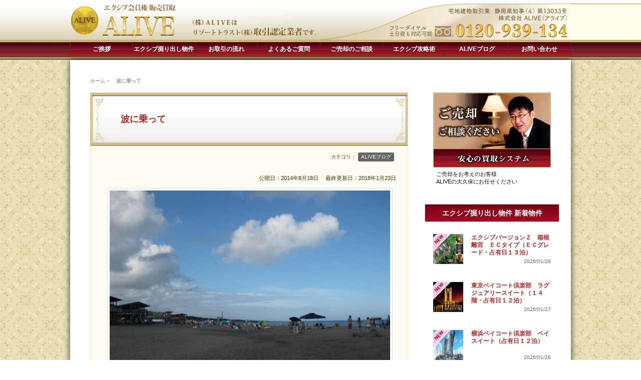

--- FILE ---
content_type: text/html; charset=UTF-8
request_url: https://alive-inc.co.jp/alive-blog/14205.html
body_size: 9863
content:
<!DOCTYPE html>
<html lang="ja">
<head>
<!-- Google tag (gtag.js) -->
<script async data-type="lazy" data-src="https://www.googletagmanager.com/gtag/js?id=G-LGHNSQN6CB"></script>
<script>
  window.dataLayer = window.dataLayer || [];
  function gtag(){dataLayer.push(arguments);}
  gtag('js', new Date());

  gtag('config', 'G-LGHNSQN6CB');
</script>
  
<meta charset="UTF-8">
<meta name="viewport" content="width=1000">
<meta name="google-site-verification" content="ypbTo6W2UitypAkzTMVH6vFICqZnQAVTli4LqKB-4aA" />

<link rel="shortcut icon" href="https://alive-inc.co.jp/favicon.ico">

<link rel="alternate" type="application/rss+xml" title="RSS 2.0" href="https://alive-inc.co.jp/feed">
<link rel="alternate" type="text/xml" title="RSS .92" href="https://alive-inc.co.jp/feed/rss" >
<link rel="alternate" type="application/atom+xml" title="Atom 0.3" href="https://alive-inc.co.jp/feed/atom">

<link href="https://alive-inc.co.jp/alive/wp-content/themes/aliven2-pc2018/css/common.css?20250620260131111501" rel="stylesheet" type="text/css">
<link href="https://alive-inc.co.jp/alive/wp-content/themes/aliven2-pc2018/css/decoration.css?12220260131111501" rel="stylesheet" type="text/css">
<link href="https://alive-inc.co.jp/alive/wp-content/themes/aliven2-pc2018/css/nav.css?20260131111501" rel="stylesheet" type="text/css">
<link href="https://alive-inc.co.jp/alive/wp-content/themes/aliven2-pc2018/css/entry.css?2020720260131111501" rel="stylesheet" type="text/css">

<meta name='robots' content='index, follow, max-image-preview:large, max-snippet:-1, max-video-preview:-1' />
	<style>img:is([sizes="auto" i], [sizes^="auto," i]) { contain-intrinsic-size: 3000px 1500px }</style>
	
	<!-- This site is optimized with the Yoast SEO plugin v26.8 - https://yoast.com/product/yoast-seo-wordpress/ -->
	<title>波に乗って : エクシブ会員権 仲介・売買のALIVE</title>
	<link rel="canonical" href="https://alive-inc.co.jp/alive-blog/14205.html" />
	<script type="application/ld+json" class="yoast-schema-graph">{"@context":"https://schema.org","@graph":[{"@type":"Article","@id":"https://alive-inc.co.jp/alive-blog/14205.html#article","isPartOf":{"@id":"https://alive-inc.co.jp/alive-blog/14205.html"},"author":{"name":"okubo","@id":"https://alive-inc.co.jp/#/schema/person/ac8e592877b2441eb63883feff5e8abd"},"headline":"波に乗って","datePublished":"2014-08-18T08:14:10+00:00","dateModified":"2018-01-23T02:39:09+00:00","mainEntityOfPage":{"@id":"https://alive-inc.co.jp/alive-blog/14205.html"},"wordCount":10,"commentCount":0,"publisher":{"@id":"https://alive-inc.co.jp/#organization"},"image":{"@id":"https://alive-inc.co.jp/alive-blog/14205.html#primaryimage"},"thumbnailUrl":"https://alive-inc.co.jp/alive/wp-content/uploadsnew/2014/08/IMG_7687.jpg","articleSection":["ALIVEブログ"],"inLanguage":"ja","potentialAction":[{"@type":"CommentAction","name":"Comment","target":["https://alive-inc.co.jp/alive-blog/14205.html#respond"]}]},{"@type":"WebPage","@id":"https://alive-inc.co.jp/alive-blog/14205.html","url":"https://alive-inc.co.jp/alive-blog/14205.html","name":"波に乗って : エクシブ会員権 仲介・売買のALIVE","isPartOf":{"@id":"https://alive-inc.co.jp/#website"},"primaryImageOfPage":{"@id":"https://alive-inc.co.jp/alive-blog/14205.html#primaryimage"},"image":{"@id":"https://alive-inc.co.jp/alive-blog/14205.html#primaryimage"},"thumbnailUrl":"https://alive-inc.co.jp/alive/wp-content/uploadsnew/2014/08/IMG_7687.jpg","datePublished":"2014-08-18T08:14:10+00:00","dateModified":"2018-01-23T02:39:09+00:00","breadcrumb":{"@id":"https://alive-inc.co.jp/alive-blog/14205.html#breadcrumb"},"inLanguage":"ja","potentialAction":[{"@type":"ReadAction","target":["https://alive-inc.co.jp/alive-blog/14205.html"]}]},{"@type":"ImageObject","inLanguage":"ja","@id":"https://alive-inc.co.jp/alive-blog/14205.html#primaryimage","url":"https://alive-inc.co.jp/alive/wp-content/uploadsnew/2014/08/IMG_7687.jpg","contentUrl":"https://alive-inc.co.jp/alive/wp-content/uploadsnew/2014/08/IMG_7687.jpg","width":"2592","height":"1944"},{"@type":"BreadcrumbList","@id":"https://alive-inc.co.jp/alive-blog/14205.html#breadcrumb","itemListElement":[{"@type":"ListItem","position":1,"name":"ホーム","item":"https://alive-inc.co.jp/"},{"@type":"ListItem","position":2,"name":"波に乗って"}]},{"@type":"WebSite","@id":"https://alive-inc.co.jp/#website","url":"https://alive-inc.co.jp/","name":"エクシブ会員権 仲介・売買のALIVE","description":"","publisher":{"@id":"https://alive-inc.co.jp/#organization"},"potentialAction":[{"@type":"SearchAction","target":{"@type":"EntryPoint","urlTemplate":"https://alive-inc.co.jp/?s={search_term_string}"},"query-input":{"@type":"PropertyValueSpecification","valueRequired":true,"valueName":"search_term_string"}}],"inLanguage":"ja"},{"@type":"Organization","@id":"https://alive-inc.co.jp/#organization","name":"株式会社ALIVE","url":"https://alive-inc.co.jp/","logo":{"@type":"ImageObject","inLanguage":"ja","@id":"https://alive-inc.co.jp/#/schema/logo/image/","url":"https://alive-inc.co.jp/alive/wp-content/uploadsnew/2020/10/alive-logo.jpg","contentUrl":"https://alive-inc.co.jp/alive/wp-content/uploadsnew/2020/10/alive-logo.jpg","width":500,"height":500,"caption":"株式会社ALIVE"},"image":{"@id":"https://alive-inc.co.jp/#/schema/logo/image/"}},{"@type":"Person","@id":"https://alive-inc.co.jp/#/schema/person/ac8e592877b2441eb63883feff5e8abd","name":"okubo"}]}</script>
	<!-- / Yoast SEO plugin. -->


<link rel='dns-prefetch' href='//challenges.cloudflare.com' />
<link rel='stylesheet' id='wp-block-library-css' href='https://alive-inc.co.jp/alive/wp-includes/css/dist/block-library/style.min.css?ver=6.8.3' type='text/css' media='all' />
<style id='classic-theme-styles-inline-css' type='text/css'>
/*! This file is auto-generated */
.wp-block-button__link{color:#fff;background-color:#32373c;border-radius:9999px;box-shadow:none;text-decoration:none;padding:calc(.667em + 2px) calc(1.333em + 2px);font-size:1.125em}.wp-block-file__button{background:#32373c;color:#fff;text-decoration:none}
</style>
<style id='global-styles-inline-css' type='text/css'>
:root{--wp--preset--aspect-ratio--square: 1;--wp--preset--aspect-ratio--4-3: 4/3;--wp--preset--aspect-ratio--3-4: 3/4;--wp--preset--aspect-ratio--3-2: 3/2;--wp--preset--aspect-ratio--2-3: 2/3;--wp--preset--aspect-ratio--16-9: 16/9;--wp--preset--aspect-ratio--9-16: 9/16;--wp--preset--color--black: #000000;--wp--preset--color--cyan-bluish-gray: #abb8c3;--wp--preset--color--white: #ffffff;--wp--preset--color--pale-pink: #f78da7;--wp--preset--color--vivid-red: #cf2e2e;--wp--preset--color--luminous-vivid-orange: #ff6900;--wp--preset--color--luminous-vivid-amber: #fcb900;--wp--preset--color--light-green-cyan: #7bdcb5;--wp--preset--color--vivid-green-cyan: #00d084;--wp--preset--color--pale-cyan-blue: #8ed1fc;--wp--preset--color--vivid-cyan-blue: #0693e3;--wp--preset--color--vivid-purple: #9b51e0;--wp--preset--gradient--vivid-cyan-blue-to-vivid-purple: linear-gradient(135deg,rgba(6,147,227,1) 0%,rgb(155,81,224) 100%);--wp--preset--gradient--light-green-cyan-to-vivid-green-cyan: linear-gradient(135deg,rgb(122,220,180) 0%,rgb(0,208,130) 100%);--wp--preset--gradient--luminous-vivid-amber-to-luminous-vivid-orange: linear-gradient(135deg,rgba(252,185,0,1) 0%,rgba(255,105,0,1) 100%);--wp--preset--gradient--luminous-vivid-orange-to-vivid-red: linear-gradient(135deg,rgba(255,105,0,1) 0%,rgb(207,46,46) 100%);--wp--preset--gradient--very-light-gray-to-cyan-bluish-gray: linear-gradient(135deg,rgb(238,238,238) 0%,rgb(169,184,195) 100%);--wp--preset--gradient--cool-to-warm-spectrum: linear-gradient(135deg,rgb(74,234,220) 0%,rgb(151,120,209) 20%,rgb(207,42,186) 40%,rgb(238,44,130) 60%,rgb(251,105,98) 80%,rgb(254,248,76) 100%);--wp--preset--gradient--blush-light-purple: linear-gradient(135deg,rgb(255,206,236) 0%,rgb(152,150,240) 100%);--wp--preset--gradient--blush-bordeaux: linear-gradient(135deg,rgb(254,205,165) 0%,rgb(254,45,45) 50%,rgb(107,0,62) 100%);--wp--preset--gradient--luminous-dusk: linear-gradient(135deg,rgb(255,203,112) 0%,rgb(199,81,192) 50%,rgb(65,88,208) 100%);--wp--preset--gradient--pale-ocean: linear-gradient(135deg,rgb(255,245,203) 0%,rgb(182,227,212) 50%,rgb(51,167,181) 100%);--wp--preset--gradient--electric-grass: linear-gradient(135deg,rgb(202,248,128) 0%,rgb(113,206,126) 100%);--wp--preset--gradient--midnight: linear-gradient(135deg,rgb(2,3,129) 0%,rgb(40,116,252) 100%);--wp--preset--font-size--small: 13px;--wp--preset--font-size--medium: 20px;--wp--preset--font-size--large: 36px;--wp--preset--font-size--x-large: 42px;--wp--preset--spacing--20: 0.44rem;--wp--preset--spacing--30: 0.67rem;--wp--preset--spacing--40: 1rem;--wp--preset--spacing--50: 1.5rem;--wp--preset--spacing--60: 2.25rem;--wp--preset--spacing--70: 3.38rem;--wp--preset--spacing--80: 5.06rem;--wp--preset--shadow--natural: 6px 6px 9px rgba(0, 0, 0, 0.2);--wp--preset--shadow--deep: 12px 12px 50px rgba(0, 0, 0, 0.4);--wp--preset--shadow--sharp: 6px 6px 0px rgba(0, 0, 0, 0.2);--wp--preset--shadow--outlined: 6px 6px 0px -3px rgba(255, 255, 255, 1), 6px 6px rgba(0, 0, 0, 1);--wp--preset--shadow--crisp: 6px 6px 0px rgba(0, 0, 0, 1);}:where(.is-layout-flex){gap: 0.5em;}:where(.is-layout-grid){gap: 0.5em;}body .is-layout-flex{display: flex;}.is-layout-flex{flex-wrap: wrap;align-items: center;}.is-layout-flex > :is(*, div){margin: 0;}body .is-layout-grid{display: grid;}.is-layout-grid > :is(*, div){margin: 0;}:where(.wp-block-columns.is-layout-flex){gap: 2em;}:where(.wp-block-columns.is-layout-grid){gap: 2em;}:where(.wp-block-post-template.is-layout-flex){gap: 1.25em;}:where(.wp-block-post-template.is-layout-grid){gap: 1.25em;}.has-black-color{color: var(--wp--preset--color--black) !important;}.has-cyan-bluish-gray-color{color: var(--wp--preset--color--cyan-bluish-gray) !important;}.has-white-color{color: var(--wp--preset--color--white) !important;}.has-pale-pink-color{color: var(--wp--preset--color--pale-pink) !important;}.has-vivid-red-color{color: var(--wp--preset--color--vivid-red) !important;}.has-luminous-vivid-orange-color{color: var(--wp--preset--color--luminous-vivid-orange) !important;}.has-luminous-vivid-amber-color{color: var(--wp--preset--color--luminous-vivid-amber) !important;}.has-light-green-cyan-color{color: var(--wp--preset--color--light-green-cyan) !important;}.has-vivid-green-cyan-color{color: var(--wp--preset--color--vivid-green-cyan) !important;}.has-pale-cyan-blue-color{color: var(--wp--preset--color--pale-cyan-blue) !important;}.has-vivid-cyan-blue-color{color: var(--wp--preset--color--vivid-cyan-blue) !important;}.has-vivid-purple-color{color: var(--wp--preset--color--vivid-purple) !important;}.has-black-background-color{background-color: var(--wp--preset--color--black) !important;}.has-cyan-bluish-gray-background-color{background-color: var(--wp--preset--color--cyan-bluish-gray) !important;}.has-white-background-color{background-color: var(--wp--preset--color--white) !important;}.has-pale-pink-background-color{background-color: var(--wp--preset--color--pale-pink) !important;}.has-vivid-red-background-color{background-color: var(--wp--preset--color--vivid-red) !important;}.has-luminous-vivid-orange-background-color{background-color: var(--wp--preset--color--luminous-vivid-orange) !important;}.has-luminous-vivid-amber-background-color{background-color: var(--wp--preset--color--luminous-vivid-amber) !important;}.has-light-green-cyan-background-color{background-color: var(--wp--preset--color--light-green-cyan) !important;}.has-vivid-green-cyan-background-color{background-color: var(--wp--preset--color--vivid-green-cyan) !important;}.has-pale-cyan-blue-background-color{background-color: var(--wp--preset--color--pale-cyan-blue) !important;}.has-vivid-cyan-blue-background-color{background-color: var(--wp--preset--color--vivid-cyan-blue) !important;}.has-vivid-purple-background-color{background-color: var(--wp--preset--color--vivid-purple) !important;}.has-black-border-color{border-color: var(--wp--preset--color--black) !important;}.has-cyan-bluish-gray-border-color{border-color: var(--wp--preset--color--cyan-bluish-gray) !important;}.has-white-border-color{border-color: var(--wp--preset--color--white) !important;}.has-pale-pink-border-color{border-color: var(--wp--preset--color--pale-pink) !important;}.has-vivid-red-border-color{border-color: var(--wp--preset--color--vivid-red) !important;}.has-luminous-vivid-orange-border-color{border-color: var(--wp--preset--color--luminous-vivid-orange) !important;}.has-luminous-vivid-amber-border-color{border-color: var(--wp--preset--color--luminous-vivid-amber) !important;}.has-light-green-cyan-border-color{border-color: var(--wp--preset--color--light-green-cyan) !important;}.has-vivid-green-cyan-border-color{border-color: var(--wp--preset--color--vivid-green-cyan) !important;}.has-pale-cyan-blue-border-color{border-color: var(--wp--preset--color--pale-cyan-blue) !important;}.has-vivid-cyan-blue-border-color{border-color: var(--wp--preset--color--vivid-cyan-blue) !important;}.has-vivid-purple-border-color{border-color: var(--wp--preset--color--vivid-purple) !important;}.has-vivid-cyan-blue-to-vivid-purple-gradient-background{background: var(--wp--preset--gradient--vivid-cyan-blue-to-vivid-purple) !important;}.has-light-green-cyan-to-vivid-green-cyan-gradient-background{background: var(--wp--preset--gradient--light-green-cyan-to-vivid-green-cyan) !important;}.has-luminous-vivid-amber-to-luminous-vivid-orange-gradient-background{background: var(--wp--preset--gradient--luminous-vivid-amber-to-luminous-vivid-orange) !important;}.has-luminous-vivid-orange-to-vivid-red-gradient-background{background: var(--wp--preset--gradient--luminous-vivid-orange-to-vivid-red) !important;}.has-very-light-gray-to-cyan-bluish-gray-gradient-background{background: var(--wp--preset--gradient--very-light-gray-to-cyan-bluish-gray) !important;}.has-cool-to-warm-spectrum-gradient-background{background: var(--wp--preset--gradient--cool-to-warm-spectrum) !important;}.has-blush-light-purple-gradient-background{background: var(--wp--preset--gradient--blush-light-purple) !important;}.has-blush-bordeaux-gradient-background{background: var(--wp--preset--gradient--blush-bordeaux) !important;}.has-luminous-dusk-gradient-background{background: var(--wp--preset--gradient--luminous-dusk) !important;}.has-pale-ocean-gradient-background{background: var(--wp--preset--gradient--pale-ocean) !important;}.has-electric-grass-gradient-background{background: var(--wp--preset--gradient--electric-grass) !important;}.has-midnight-gradient-background{background: var(--wp--preset--gradient--midnight) !important;}.has-small-font-size{font-size: var(--wp--preset--font-size--small) !important;}.has-medium-font-size{font-size: var(--wp--preset--font-size--medium) !important;}.has-large-font-size{font-size: var(--wp--preset--font-size--large) !important;}.has-x-large-font-size{font-size: var(--wp--preset--font-size--x-large) !important;}
:where(.wp-block-post-template.is-layout-flex){gap: 1.25em;}:where(.wp-block-post-template.is-layout-grid){gap: 1.25em;}
:where(.wp-block-columns.is-layout-flex){gap: 2em;}:where(.wp-block-columns.is-layout-grid){gap: 2em;}
:root :where(.wp-block-pullquote){font-size: 1.5em;line-height: 1.6;}
</style>
<link rel='stylesheet' id='contact-form-7-css' href='https://alive-inc.co.jp/alive/wp-content/plugins/contact-form-7/includes/css/styles.css?ver=6.1.4' type='text/css' media='all' />
<link rel='stylesheet' id='dashicons-css' href='https://alive-inc.co.jp/alive/wp-includes/css/dashicons.min.css?ver=6.8.3' type='text/css' media='all' />
<link rel='stylesheet' id='to-top-css' href='https://alive-inc.co.jp/alive/wp-content/plugins/to-top/public/css/to-top-public.css?ver=2.5.5' type='text/css' media='all' />
<script type="text/javascript" src="https://alive-inc.co.jp/alive/wp-includes/js/jquery/jquery.min.js?ver=3.7.1" id="jquery-core-js"></script>
<script type="text/javascript" src="https://alive-inc.co.jp/alive/wp-includes/js/jquery/jquery-migrate.min.js?ver=3.4.1" id="jquery-migrate-js"></script>
<script type="text/javascript" id="to-top-js-extra">
/* <![CDATA[ */
var to_top_options = {"scroll_offset":"100","icon_opacity":"50","style":"icon","icon_type":"dashicons-arrow-up-alt2","icon_color":"#ffffff","icon_bg_color":"#000000","icon_size":"32","border_radius":"5","image":"https:\/\/alive-inc.co.jp\/alive\/wp-content\/plugins\/to-top\/admin\/images\/default.png","image_width":"65","image_alt":"","location":"bottom-right","margin_x":"20","margin_y":"20","show_on_admin":"0","enable_autohide":"1","autohide_time":"2","enable_hide_small_device":"1","small_device_max_width":"768","reset":"0"};
/* ]]> */
</script>
<script async type="text/javascript" src="https://alive-inc.co.jp/alive/wp-content/plugins/to-top/public/js/to-top-public.js?ver=2.5.5" id="to-top-js"></script>
<link rel="https://api.w.org/" href="https://alive-inc.co.jp/wp-json/" /><link rel="alternate" title="JSON" type="application/json" href="https://alive-inc.co.jp/wp-json/wp/v2/posts/14205" /><link rel='shortlink' href='https://alive-inc.co.jp/?p=14205' />
<link rel="alternate" title="oEmbed (JSON)" type="application/json+oembed" href="https://alive-inc.co.jp/wp-json/oembed/1.0/embed?url=https%3A%2F%2Falive-inc.co.jp%2Falive-blog%2F14205.html" />
<link rel="alternate" title="oEmbed (XML)" type="text/xml+oembed" href="https://alive-inc.co.jp/wp-json/oembed/1.0/embed?url=https%3A%2F%2Falive-inc.co.jp%2Falive-blog%2F14205.html&#038;format=xml" />



</head>

<body id="toppage">

<div id="bg-top">

<header id="header">

	<a href="https://alive-inc.co.jp" id="logo"><img alt="エクシブ会員権 販売買取 ALIVE" src="https://alive-inc.co.jp/alive/wp-content/themes/aliven2-pc2018/images/logo-alive-xiv202306.png"></a>

</header><!-- /header -->

	<nav id="global-nav">
		<ul> 
			<li class="page_item page-item-15 welcome"><a href="https://alive-inc.co.jp/welcome">ご挨拶</a></li>
<li class="page_item page-item-20530 xiv-lineup"><a href="https://alive-inc.co.jp/xiv-lineup">エクシブ掘り出し物件</a></li>
<li class="page_item page-item-23665 flow"><a href="https://alive-inc.co.jp/flow">お取引の流れ</a></li>
<li class="page_item page-item-15666 faq"><a href="https://alive-inc.co.jp/faq">よくあるご質問</a></li>
<li class="page_item page-item-3446 trade"><a href="https://alive-inc.co.jp/trade">ご売却のご相談</a></li>
<li class="page_item page-item-3051 xiv-koryaku"><a href="https://alive-inc.co.jp/xiv-koryaku">エクシブ攻略術</a></li>
<li class="page_item page-item-21351 alive-blog"><a href="https://alive-inc.co.jp/alive-blog">ALIVEブログ</a></li>
<li class="page_item page-item-268 contactus"><a href="https://alive-inc.co.jp/contactus">お問い合わせ</a></li>
		</ul>
	</nav><!-- /navi-->

</div><!-- /bg-top-->




<div id="tempcheck">index.php</div>

<div id="page-mainimg"></div>

<div id="wrap">


<div class="continer01 clearfix"> 	<p id="breadcrumbs"><span><span><a href="https://alive-inc.co.jp/">ホーム</a></span> » <span class="breadcrumb_last" aria-current="page"><strong>波に乗って</strong></span></span></p>
    <article class="continer-left">

        
        <section class="entry">

            <div class="entry-tit">
                <h1>波に乗って</h1>
            </div><!-- /entrytit -->

                <div class="entry-body">

                    <div class="metadeta">
                        <span class="postCategory">カテゴリ：<a href="https://alive-inc.co.jp/category/alive-blog" rel="category tag">ALIVEブログ</a></span>

                                                                        公開日：2014年8月18日　
                        <time class="entry-date date updated" datetime="2018-01-23T11:39:09+09:00">最終更新日：2018年1月23日</time>
                                            </div><!-- / metadeta-->

                    <p><img fetchpriority="high" decoding="async" src="https://alive-inc.co.jp/alive/wp-content/uploadsnew/2014/08/IMG_7687-570x427.jpg" alt="" title="静波海岸" width="570" height="427" class="aligncenter size-large alive-image-14206" /></p>
<p>夏ですからね、来ましたよ。</p>
<p>やっぱり海でしょ！</p>
<p>&nbsp;</p>
<p>静波海岸。</p>
<p>ここは色々な意味で思い出深い。</p>
<p>&nbsp;</p>
<p>長女は受験勉強で忙しい毎日を送っているので、長男と次女を連れてやってきました。</p>
<p>なかなかいい波が来てまして、たくさんの歓声が響いていました。</p>
<p>&nbsp;</p>
<p>やっぱり海は楽しいね♪</p>
<p>&nbsp;</p>
<p>お姉ちゃんに遠慮していたからか、２人とも満面の笑顔でした。</p>
<p>大きな声出して笑ってた。</p>
<p>&nbsp;</p>
<p>長女は１日中塾で勉強なので、なんとなく申し訳ないのですが、下の２人にとっては楽しい夏休みですからね。</p>
<p>やっぱり子供は夏休みは遊ばないと！</p>
<p>勉強も大事。遊びも大事。要はメリハリと集中力だね。</p>
<p>&nbsp;</p>
<p>長女の受験勉強見ていると、自分もやっていたなあって思い出します。</p>
<p>今は言わないのかな？</p>
<p>&nbsp;</p>
<p>「夏を制す者は受験を制す！」</p>
<p>&nbsp;</p>
<p>高校受験で一生が決まるわけではないけれど、その後の人生の方向性と可能性、</p>
<p>そして友達が変わってくるね。</p>
<p>勉強するときには勉強しておかないとね、やっぱり。</p>
<p>ということで、夏休みもあとわずか！</p>
<p>&nbsp;</p>
<p>しっかり遊んでしっかり勉強、そしてしっかり仕事をしましょう！</p>
<p>&nbsp;</p>


                    


                        <div class="editArea">
                                                </div><!-- /editArea-->

                </div><!-- /entry-body -->


          
        </section><!-- /entry -->
   
        <div class="wp-pagenavi"><!-- wp-pagenavi --></div>

    </article><!-- /continer-left -->



         		<aside class="continer-right">

			<div class="sidebanners">
                
                
                                
						
				<a href="https://alive-inc.co.jp/trade"><img src="https://alive-inc.co.jp/alive/wp-content/themes/aliven2-pc2018/images/banner-trade.webp" alt="ご売却をお考えのお客様"><span>ご売却をお考えのお客様<br>ALIVEの大久保にお任せください</span></a>    
			        
  			</div><!-- / sidebanners -->
            
            
               <div class="sidewhatsnews">

               <h1 class="alive-bg">エクシブ掘り出し物件  新着物件</h1>
                
                
				
					<ul class="whatsnewThumb">
					
						<li>
							<a href="https://alive-inc.co.jp/xiv-hakone/35572.html"><span>New</span>									<img src="https://alive-inc.co.jp/alive/wp-content/uploadsnew/2019/11/img-hakone.jpg" class="attachment-alive-thumb120 size-alive-thumb120 wp-post-image" alt="エクシブ箱根離宮" decoding="async" loading="lazy" srcset="https://alive-inc.co.jp/alive/wp-content/uploadsnew/2019/11/img-hakone.jpg 570w, https://alive-inc.co.jp/alive/wp-content/uploadsnew/2019/11/img-hakone-280x143.jpg 280w, https://alive-inc.co.jp/alive/wp-content/uploadsnew/2019/11/img-hakone-400x205.jpg 400w" sizes="auto, (max-width: 120px) 100vw, 120px" /></a>

								<h3><a href="https://alive-inc.co.jp/xiv-hakone/35572.html">エクシブバージョンＺ　箱根離宮　ＥＣタイプ（ＥＣグレード・占有日１３泊）</a></h3>

							<em>2026/01/29</em>
						</li>

					
						<li>
							<a href="https://alive-inc.co.jp/new-rare-entry/35560.html"><span>New</span>									<img src="https://alive-inc.co.jp/alive/wp-content/uploadsnew/2019/11/img-tokyobaycourtclub.jpg" class="attachment-alive-thumb120 size-alive-thumb120 wp-post-image" alt="東京ベイコート倶楽部" decoding="async" loading="lazy" srcset="https://alive-inc.co.jp/alive/wp-content/uploadsnew/2019/11/img-tokyobaycourtclub.jpg 570w, https://alive-inc.co.jp/alive/wp-content/uploadsnew/2019/11/img-tokyobaycourtclub-280x143.jpg 280w, https://alive-inc.co.jp/alive/wp-content/uploadsnew/2019/11/img-tokyobaycourtclub-400x205.jpg 400w" sizes="auto, (max-width: 120px) 100vw, 120px" /></a>

								<h3><a href="https://alive-inc.co.jp/new-rare-entry/35560.html">東京ベイコート倶楽部　ラグジュアリースイート（１４階・占有日１２泊）</a></h3>

							<em>2026/01/27</em>
						</li>

					
						<li>
							<a href="https://alive-inc.co.jp/yokohamabaycourtclub/35556.html"><span>New</span>									<img src="https://alive-inc.co.jp/alive/wp-content/uploadsnew/2020/02/img-yokohamabaycourtclub.jpg" class="attachment-alive-thumb120 size-alive-thumb120 wp-post-image" alt="横浜ベイコート倶楽部" decoding="async" loading="lazy" srcset="https://alive-inc.co.jp/alive/wp-content/uploadsnew/2020/02/img-yokohamabaycourtclub.jpg 570w, https://alive-inc.co.jp/alive/wp-content/uploadsnew/2020/02/img-yokohamabaycourtclub-280x143.jpg 280w, https://alive-inc.co.jp/alive/wp-content/uploadsnew/2020/02/img-yokohamabaycourtclub-400x205.jpg 400w" sizes="auto, (max-width: 120px) 100vw, 120px" /></a>

								<h3><a href="https://alive-inc.co.jp/yokohamabaycourtclub/35556.html">横浜ベイコート倶楽部　ベイスイート（占有日１２泊）</a></h3>

							<em>2026/01/26</em>
						</li>

					
						<li>
							<a href="https://alive-inc.co.jp/xiv-hamanako/35493.html">									<img src="https://alive-inc.co.jp/alive/wp-content/uploadsnew/2019/11/img-hamanako.jpg" class="attachment-alive-thumb120 size-alive-thumb120 wp-post-image" alt="エクシブ浜名湖" decoding="async" loading="lazy" srcset="https://alive-inc.co.jp/alive/wp-content/uploadsnew/2019/11/img-hamanako.jpg 570w, https://alive-inc.co.jp/alive/wp-content/uploadsnew/2019/11/img-hamanako-280x143.jpg 280w, https://alive-inc.co.jp/alive/wp-content/uploadsnew/2019/11/img-hamanako-400x205.jpg 400w" sizes="auto, (max-width: 120px) 100vw, 120px" /></a>

								<h3><a href="https://alive-inc.co.jp/xiv-hamanako/35493.html">エクシブバージョンＺ　浜名湖　Ｃ１タイプ（Ｃグレード・占有日１３泊）</a></h3>

							<em>2026/01/17</em>
						</li>

					
						<li>
							<a href="https://alive-inc.co.jp/new-rare-entry/35068.html">									<img src="https://alive-inc.co.jp/alive/wp-content/uploadsnew/2019/11/img-tokyobaycourtclub.jpg" class="attachment-alive-thumb120 size-alive-thumb120 wp-post-image" alt="東京ベイコート倶楽部" decoding="async" loading="lazy" srcset="https://alive-inc.co.jp/alive/wp-content/uploadsnew/2019/11/img-tokyobaycourtclub.jpg 570w, https://alive-inc.co.jp/alive/wp-content/uploadsnew/2019/11/img-tokyobaycourtclub-280x143.jpg 280w, https://alive-inc.co.jp/alive/wp-content/uploadsnew/2019/11/img-tokyobaycourtclub-400x205.jpg 400w" sizes="auto, (max-width: 120px) 100vw, 120px" /></a>

								<h3><a href="https://alive-inc.co.jp/new-rare-entry/35068.html">東京ベイコート倶楽部　ロイヤルスイート（１６階・占有日１２泊）</a></h3>

							<em>2025/12/26</em>
						</li>

										</ul>

												
				<div class="readmore-s"><a href="https://alive-inc.co.jp/xiv-lineup/">全ての掘り出し物件を見る</a></div>
                
                </div><!-- / sidewhatsnews -->
     
     
   		  <div class="sidebanners"> 

				<a href="https://sanctuarycourt.jp/awajishima/" rel="noopener noreferrer" target="_blank"><img src="https://alive-inc.co.jp/alive/wp-content/themes/aliven2-pc2018/images/banner-awajishima@x2.webp" alt="サンクチュアリコート淡路島 アイランドパレスリゾート"></a>
          
				<a href="https://sanctuarycourt.jp/kanazawa/" rel="noopener noreferrer" target="_blank"><img src="https://alive-inc.co.jp/alive/wp-content/themes/aliven2-pc2018/images/banner-kanazawa@x2.webp" alt="サンクチュアリコート金沢 ホテル＆ゴルフ スパリゾート"></a>
          
				<a href="https://sanctuarycourt.jp/yatsugatake/" rel="noopener noreferrer" target="_blank"><img src="https://alive-inc.co.jp/alive/wp-content/themes/aliven2-pc2018/images/banner-yatsugatake@x2.webp" alt="サンクチュアリコート八ヶ岳 レジデンシャルリゾート"></a>
            
				<a href="https://sanctuarycourt.jp/nikko/" rel="noopener noreferrer" target="_blank"><img src="https://alive-inc.co.jp/alive/wp-content/themes/aliven2-pc2018/images/banner-nikko@x2.webp" alt="サンクチュアリコート日光 ジャパニーズモダンリゾート"></a>      
        
				<a href="https://sanctuarycourt.jp/biwako/" rel="noopener noreferrer" target="_blank"><img src="https://alive-inc.co.jp/alive/wp-content/themes/aliven2-pc2018/images/banner-biwako@x2.webp" alt="サンクチュアリコート琵琶湖 ベネチアンモダンリゾート"></a>
        
				<a href="https://sanctuarycourt.jp/takayama/" rel="noopener noreferrer" target="_blank"><img src="https://alive-inc.co.jp/alive/wp-content/themes/aliven2-pc2018/images/banner-takayama@x2.webp" alt="サンクチュアリコート高山"></a>
				
				<a href="https://www.resorttrust.co.jp/cmgallery/18.html" rel="noopener noreferrer" target="_blank"><img src="https://alive-inc.co.jp/alive/wp-content/themes/aliven2-pc2018/images/banner-takayama-cm.webp" alt="サンクチュアリコート高山 テレビCM"></a>
				
				<a href="https://baycourtclub.jp/yokohama/" target="_blank"><img src="https://alive-inc.co.jp/alive/wp-content/themes/aliven2-pc2018/images/banner-yokohama-baycourt-club20201016.webp" alt="横浜ベイコート倶楽部"></a>
				
				<a href="https://alive-inc.co.jp/tokyobaycourtclub/11747.html"><img src="https://alive-inc.co.jp/alive/wp-content/themes/aliven2-pc2018/images/banner-baycourtclub201302.webp" alt="東京ベイコート倶楽部 買い取り・販売開始いたしました"></a>
				
				<a href="https://alive-inc.co.jp/customer/11487.html"><img src="https://alive-inc.co.jp/alive/wp-content/themes/aliven2-pc2018/images/banner-customer2.webp" alt="お客様ご紹介 Y様"></a>

				<a href="https://alive-inc.co.jp/customer/6460.html"><img src="https://alive-inc.co.jp/alive/wp-content/themes/aliven2-pc2018/images/banner-customer1.webp" alt="お客様ご紹介 浅野様"></a>
                
                <a href="https://alive-inc.co.jp/alive-blog/25616.html"><img src="https://alive-inc.co.jp/alive/wp-content/themes/aliven2-pc2018/images/banner-aliveblog2020.webp" alt="ALIVEブログ特別掲載 いっぽ一歩 ～息子と”ともに”～"></a>
				
			</div><!-- / sidebanners -->

		</aside><!-- /continer-right -->

</div><!-- /continer01 -->


</div><!-- /wrap -->


<footer>
	
            <nav class="bot-nav">
            
                <ul>
                <li class="page_item page-item-3 current_page_item home"><a href="https://alive-inc.co.jp/" aria-current="page">HOME</a></li>
<li class="page_item page-item-15 welcome"><a href="https://alive-inc.co.jp/welcome">ご挨拶</a></li>
<li class="page_item page-item-20544 xiv"><a href="https://alive-inc.co.jp/xiv">エクシブ会員権とは</a></li>
<li class="page_item page-item-20530 xiv-lineup"><a href="https://alive-inc.co.jp/xiv-lineup">エクシブ掘り出し物件</a></li>
<li class="page_item page-item-23665 flow"><a href="https://alive-inc.co.jp/flow">お取引の流れ</a></li>
<li class="page_item page-item-15666 faq"><a href="https://alive-inc.co.jp/faq">よくあるご質問</a></li>
<li class="page_item page-item-3446 trade"><a href="https://alive-inc.co.jp/trade">ご売却のご相談</a></li>
<li class="page_item page-item-3051 xiv-koryaku"><a href="https://alive-inc.co.jp/xiv-koryaku">エクシブ攻略術</a></li>
<li class="page_item page-item-21351 alive-blog"><a href="https://alive-inc.co.jp/alive-blog">ALIVEブログ</a></li>
<li class="page_item page-item-58 company"><a href="https://alive-inc.co.jp/company">会社概要</a></li>
<li class="page_item page-item-268 contactus"><a href="https://alive-inc.co.jp/contactus">お問い合わせ</a></li>
<li class="page_item page-item-433 aboutsite"><a href="https://alive-inc.co.jp/aboutsite">このサイトについて</a></li>
<li class="page_item page-item-22179 sitemap"><a href="https://alive-inc.co.jp/sitemap">サイトマップ</a></li>
                </ul>
   
            </nav><!-- /bot-nav -->
	


	<p>サイト内に使用している写真、間取り図等はリゾートトラスト（株）より貸与されたものも含まれます。</p>

	<copyright>&copy; 2008-2026 <a href="https://alive-inc.co.jp" class="a-wh">エクシブ会員権・ベイコート倶楽部会員権のALIVE</a></copyright><!-- /copyright -->

</footer><!-- /footer -->


<script type="speculationrules">
{"prefetch":[{"source":"document","where":{"and":[{"href_matches":"\/*"},{"not":{"href_matches":["\/alive\/wp-*.php","\/alive\/wp-admin\/*","\/alive\/wp-content\/uploadsnew\/*","\/alive\/wp-content\/*","\/alive\/wp-content\/plugins\/*","\/alive\/wp-content\/themes\/aliven2-pc2018\/*","\/*\\?(.+)"]}},{"not":{"selector_matches":"a[rel~=\"nofollow\"]"}},{"not":{"selector_matches":".no-prefetch, .no-prefetch a"}}]},"eagerness":"conservative"}]}
</script>
<span aria-hidden="true" id="to_top_scrollup" class="dashicons dashicons-arrow-up-alt2"><span class="screen-reader-text">上にスクロール</span></span><script type="text/javascript" src="https://alive-inc.co.jp/alive/wp-includes/js/dist/hooks.min.js?ver=4d63a3d491d11ffd8ac6" id="wp-hooks-js"></script>
<script type="text/javascript" src="https://alive-inc.co.jp/alive/wp-includes/js/dist/i18n.min.js?ver=5e580eb46a90c2b997e6" id="wp-i18n-js"></script>
<script type="text/javascript" id="wp-i18n-js-after">
/* <![CDATA[ */
wp.i18n.setLocaleData( { 'text direction\u0004ltr': [ 'ltr' ] } );
/* ]]> */
</script>
<script type="text/javascript" src="https://alive-inc.co.jp/alive/wp-content/plugins/contact-form-7/includes/swv/js/index.js?ver=6.1.4" id="swv-js"></script>
<script type="text/javascript" id="contact-form-7-js-translations">
/* <![CDATA[ */
( function( domain, translations ) {
	var localeData = translations.locale_data[ domain ] || translations.locale_data.messages;
	localeData[""].domain = domain;
	wp.i18n.setLocaleData( localeData, domain );
} )( "contact-form-7", {"translation-revision-date":"2025-11-30 08:12:23+0000","generator":"GlotPress\/4.0.3","domain":"messages","locale_data":{"messages":{"":{"domain":"messages","plural-forms":"nplurals=1; plural=0;","lang":"ja_JP"},"This contact form is placed in the wrong place.":["\u3053\u306e\u30b3\u30f3\u30bf\u30af\u30c8\u30d5\u30a9\u30fc\u30e0\u306f\u9593\u9055\u3063\u305f\u4f4d\u7f6e\u306b\u7f6e\u304b\u308c\u3066\u3044\u307e\u3059\u3002"],"Error:":["\u30a8\u30e9\u30fc:"]}},"comment":{"reference":"includes\/js\/index.js"}} );
/* ]]> */
</script>
<script type="text/javascript" id="contact-form-7-js-before">
/* <![CDATA[ */
var wpcf7 = {
    "api": {
        "root": "https:\/\/alive-inc.co.jp\/wp-json\/",
        "namespace": "contact-form-7\/v1"
    }
};
/* ]]> */
</script>
<script type="text/javascript" src="https://alive-inc.co.jp/alive/wp-content/plugins/contact-form-7/includes/js/index.js?ver=6.1.4" id="contact-form-7-js"></script>
<script type="text/javascript" src="https://challenges.cloudflare.com/turnstile/v0/api.js" id="cloudflare-turnstile-js" data-wp-strategy="async"></script>
<script type="text/javascript" id="cloudflare-turnstile-js-after">
/* <![CDATA[ */
document.addEventListener( 'wpcf7submit', e => turnstile.reset() );
/* ]]> */
</script>
<script type="text/javascript" id="flying-scripts">const loadScriptsTimer=setTimeout(loadScripts,5*1000);const userInteractionEvents=['click', 'mousemove', 'keydown', 'touchstart', 'touchmove', 'wheel'];userInteractionEvents.forEach(function(event){window.addEventListener(event,triggerScriptLoader,{passive:!0})});function triggerScriptLoader(){loadScripts();clearTimeout(loadScriptsTimer);userInteractionEvents.forEach(function(event){window.removeEventListener(event,triggerScriptLoader,{passive:!0})})}
function loadScripts(){document.querySelectorAll("script[data-type='lazy']").forEach(function(elem){elem.setAttribute("src",elem.getAttribute("data-src"))})}</script>
        <script type="text/javascript">
        jQuery(document).ready(function ($) {

            for (let i = 0; i < document.forms.length; ++i) {
                let form = document.forms[i];
				if ($(form).attr("method") != "get") { $(form).append('<input type="hidden" name="mKNiJGqY-c" value="IqvzO9JagoMk" />'); }
if ($(form).attr("method") != "get") { $(form).append('<input type="hidden" name="FjuXZW" value="*d5A6Q" />'); }
            }

            $(document).on('submit', 'form', function () {
				if ($(this).attr("method") != "get") { $(this).append('<input type="hidden" name="mKNiJGqY-c" value="IqvzO9JagoMk" />'); }
if ($(this).attr("method") != "get") { $(this).append('<input type="hidden" name="FjuXZW" value="*d5A6Q" />'); }
                return true;
            });

            jQuery.ajaxSetup({
                beforeSend: function (e, data) {

                    if (data.type !== 'POST') return;

                    if (typeof data.data === 'object' && data.data !== null) {
						data.data.append("mKNiJGqY-c", "IqvzO9JagoMk");
data.data.append("FjuXZW", "*d5A6Q");
                    }
                    else {
                        data.data = data.data + '&mKNiJGqY-c=IqvzO9JagoMk&FjuXZW=*d5A6Q';
                    }
                }
            });

        });
    </script>
	</body>
</html>

--- FILE ---
content_type: text/css
request_url: https://alive-inc.co.jp/alive/wp-content/themes/aliven2-pc2018/css/nav.css?20260131111501
body_size: 991
content:
@charset "UTF-8";

/* ------------ nav ------------ */


nav {
}
	nav#global-nav {
		display: block;
		width: 1000px;
		height:30px;
		margin :4px auto;
		padding: 0;
		position:relative;
	}

nav#global-nav ul {
	display: table;
	table-layout: fixed;
	width: 1000px;
	margin: 0 auto;
	padding: 0;
	border-right: 1px solid #722029;
}
nav#global-nav ul li {
	display: table-cell;
    text-align:center;
	vertical-align:middle;
	height:30px;
	
	background: url(../images/bg-nav-li.png) repeat-x 0 0;
	border-left: 1px solid #722029;
	
	position: relative;
}
nav#global-nav ul li a {
	font-size: 12px;
	font-weight: bold;
	list-style: none;
	text-decoration: none;
	color: #fff;
	
	display: block;
}
nav#global-nav ul li a:hover {
	color: #F6D30C;
}


nav#global-nav ul li.current_page_item {
	
}
nav#global-nav ul li.current_page_parent,
nav#global-nav ul li.current_page_ancestor {

}
	nav#global-nav ul li ul.children li.current_page_item {
		background: #e1e3e1;
	}
		nav#global-nav ul li ul.children li.current_page_item a {
			/*color:#A81316;*/
		}

	/* dropDown */

	nav#global-nav ul li ul {
		position: absolute;
		display: block;
		top: 42px;/* same this size to upper ul height */

		/* centering*/
		display: block;
		left: 0;
		right: 0;
		margin: auto;
		width: auto;

		z-index: 100;
		font-weight: normal;
	}
	nav#global-nav ul li ul li {
		display: block;

		visibility: hidden;
		overflow: hidden;
		height: 0;
		background: rgba(239,244,239,1);
	}
	nav#global-nav ul li ul li a {
		display: block!important;
		font-size:14px;
		line-height:1;

		text-align: center;

		padding:14px;
		margin:0;
	}
	nav#global-nav ul li ul li:hover, nav#global-nav ul li ul li a:hover {
		color: #fff;
		background:#090949;
	}
	nav#global-nav ul li:hover ul li, nav#global-nav ul li a:hover ul li{
		visibility: visible;
		overflow: visible;
		height:42px;
		z-index: 10;
	}










/* ---------- sidebar ---------- */

#rightside {
	float:right;
	width:240px;
	margin: 20PX 0;
	padding:0;
}

	#rightside h2 {
		color: #001e62;
		font-size: 16px;
		line-height: 1.3;
		margin: 0;
		padding: 0 0 14px 4px;
	}



/* sidenav */

#rightside div.sidenav {
	width:240px;
	height:auto;
	margin: 0 auto 68px;
	padding:0;
	
	/* box-shadow */
	box-shadow:0px 8px 10px -12px #666;
	-moz-box-shadow:0px 8px 10px -12px #666;
	-webkit-box-shadow:0px 8px 10px -12px #666;
	
	
}
#rightside div.sidenav ul {
	margin: 0;
	padding:0;
	list-style:none;
}
#rightside div.sidenav ul li {
	position: relative;
	margin: 0;
	list-style:none;
	border-top: 1px solid #eee;
}
	#rightside div.sidenav ul li:last-child {
		position: relative;
		margin: 0;
		list-style:none;
		/*border-bottom: 1px dotted #ccc;*/
	}
	#rightside div.sidenav ul li a {
	display:block;
	width:100%;
	height:auto;
	font-size:13px;
	line-height:1;
	margin: 0;
	padding:20px;
	color: #333;
	list-style:none;
	text-decoration:none;
	
	/*background: #ccc;*/
}
	#rightside div.sidenav ul li a:hover {
		background: #efefef;
		font-weight: bold;
	}

		#rightside div.sidenav ul li.current_page_item a {
			color: #fff;
			background: #001e62;
			font-weight: bold;
		}

